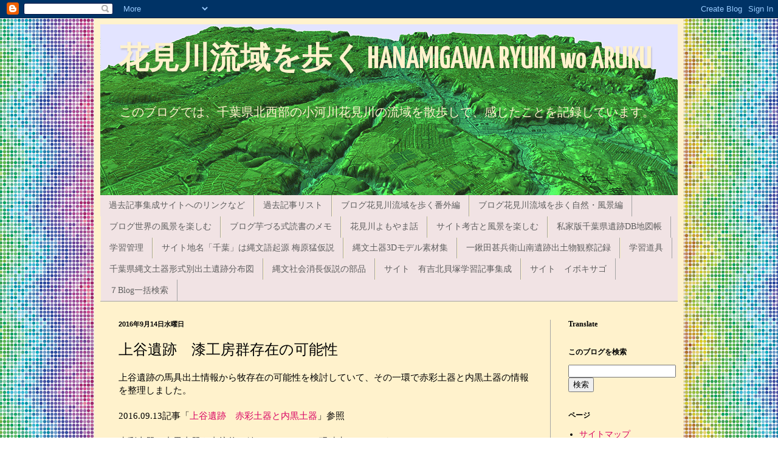

--- FILE ---
content_type: text/html; charset=UTF-8
request_url: https://hanamigawa2011.blogspot.com/b/stats?style=BLACK_TRANSPARENT&timeRange=ALL_TIME&token=APq4FmDDeL7b095b1XAWnlyM73jGDh9Z-HmiVGsKUwPhJFsHYJmrPTuCGUAQKeoK83sOqI2HomG9yfrw6HtziWEdKcIGPQd4Ww
body_size: -10
content:
{"total":1361900,"sparklineOptions":{"backgroundColor":{"fillOpacity":0.1,"fill":"#000000"},"series":[{"areaOpacity":0.3,"color":"#202020"}]},"sparklineData":[[0,13],[1,20],[2,18],[3,24],[4,79],[5,69],[6,73],[7,78],[8,13],[9,29],[10,15],[11,94],[12,21],[13,21],[14,32],[15,30],[16,37],[17,100],[18,22],[19,12],[20,59],[21,14],[22,18],[23,32],[24,15],[25,62],[26,70],[27,100],[28,36],[29,6]],"nextTickMs":211764}

--- FILE ---
content_type: text/javascript; charset=UTF-8
request_url: https://hanamigawa2011.blogspot.com/2016/09/blog-post_14.html?action=getFeed&widgetId=Feed3&widgetType=Feed&responseType=js&xssi_token=AOuZoY4eeGtfug_NzDfIEDHdfYYdOp5hFA%3A1769056717965
body_size: 103
content:
try {
_WidgetManager._HandleControllerResult('Feed3', 'getFeed',{'status': 'ok', 'feed': {'entries': [{'title': '\u6674\u308c', 'link': 'https://hanamigawa2016.blogspot.com/2026/01/blog-post_18.html', 'publishedDate': '2026-01-18T00:44:00.000-08:00', 'author': 'araki minoru'}, {'title': '\u6674\u308c', 'link': 'https://hanamigawa2016.blogspot.com/2026/01/blog-post_10.html', 'publishedDate': '2026-01-10T03:22:00.000-08:00', 'author': 'araki minoru'}, {'title': '\u5feb\u6674', 'link': 'https://hanamigawa2016.blogspot.com/2026/01/blog-post.html', 'publishedDate': '2026-01-03T19:13:00.000-08:00', 'author': 'araki minoru'}, {'title': '\u96f2\u306e\u591a\u3044\u9752\u7a7a', 'link': 'https://hanamigawa2016.blogspot.com/2025/12/blog-post.html', 'publishedDate': '2025-12-08T18:53:00.000-08:00', 'author': 'araki minoru'}, {'title': '\u82b1\u898b\u5ddd\u306e\u65e5\u306e\u51fa', 'link': 'https://hanamigawa2016.blogspot.com/2025/11/blog-post_30.html', 'publishedDate': '2025-11-29T22:51:00.000-08:00', 'author': 'araki minoru'}], 'title': '\u82b1\u898b\u5ddd\u6d41\u57df\u3092\u6b69\u304f HANAMIGAWA RYUIKI wo ARUKU \u81ea\u7136\u30fb\u98a8\u666f\u7de8'}});
} catch (e) {
  if (typeof log != 'undefined') {
    log('HandleControllerResult failed: ' + e);
  }
}
